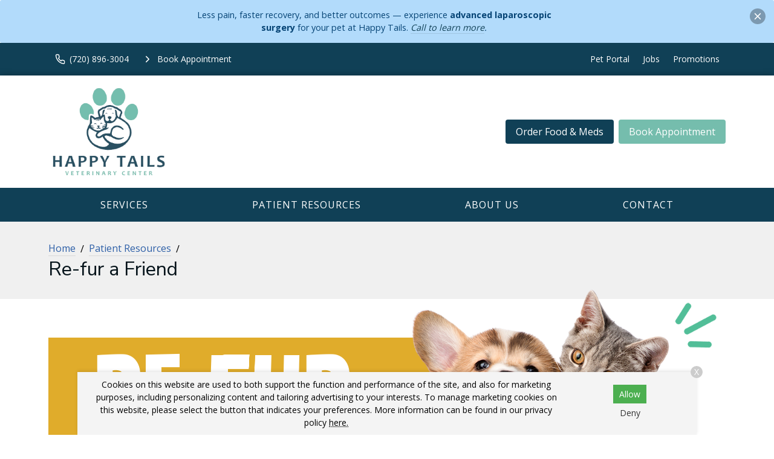

--- FILE ---
content_type: text/html
request_url: https://www.happytailsveterinary.com/patient-resources/refur-a-friend/
body_size: 8023
content:
<!DOCTYPE html>
<html lang="en">
	                                                                                                                                                                                                                                                                                                                                                                                                                                                                                                                                                                                                                                                                                                                                                                                                                                                                                                                                                                                                                                                                                                                                                                                                                                                                                                                                                                                                                                                                                                                                                                                                                                                                                                                                                                                                                                                                                                                                                                                                                                                                                                                                                                                                                                                                                                                                                                                                                                                                                                                                                                                                                                                                                                                                                                                                                                                                                                                                                                                                                                                                                                                                                                                                                                                                                                                                                                                                                                                                                                                                                                                                                                                                                                                                                                                                                                                                                                                                                                                                                                                                                                                                                                                                                                                                                                                                                                                                                                                                                                                                                                                                                                                                                                                                                                                                                                                                                                                                                                                                                                                                                                                                                                                                                                                                                                                                                                                                                                                                                                                                                                                                                                                                                                                                                                                                                                                                                                                                                                                                                                                                                                                                                                                                                                                                                                                                                                                                                                                                                                                                                                                                                                                                                                                                                                                                                                                                                                                                                                                                                                                                                                                                                                                                                                                                                                                                                                                                                                                                                                                                                                                                                                                                                                                                                                                                                                                                                                                                                                                                                                                                                                                                                                                                                                                                                                                                                                                                                                                                                                                                                                                                                                                                                                                                                                                                                                                                                                                                                                                                                                                                                                                                                                                                                                                                                                                                                                                                                                                                                                                                                                                                                                                                                                                                                                                                                                                                                                                                                                                                                                                                                                                                                                                                                                                                                                                                                                                                                                                                                                                                                                                                                                                                                                                                                                                                                                                                                                                                                                                                                                                                                                                                                                                                                                                                                                                                                                                                                                                                                                                                                                                                                                                                                                                                                                                                                                                                                                                                                                                                                                                                                                                                                                                                                                                                                                                                                                                                                                                                                                                                                                                                                                                                                                                                                                                                                                                                                                                                                                                                                                                                                                                                                                                                                                                                                                                                                                                                                                                                                                                                                                                                                                                                                                                                                                                                                                                                                                                                                                                                                                                                                                                                                                                                                                                                                                                                                                                                                                                                                                                                                                                                                                                                                                                                                                                                                                                                                                                                                                                                                                                                                                                                                                                                                                                                                                                                                                                                                                                                                                                                                                                                                                                                                                                                                                                                                                                                                                                                                                                                                                                                                                                                                                                                                                                                                                                                                                                                                                                                                                                                                                                                                                                                                                                                                                                                                                                                                                                                                                                                                                                                                                                                                                                                                                                                                                                                                                                                                                                                                                                                                                                                                                                                                                                                                                                                                                                                                                                                                                                                                                                                                                                                                                                                                                                                                                                                                                                                                                                                                                                                                                                                                                                                                                                                                                                                                                                                                                                                                                                                                                                                                                                                                                                                                                                                                                                                                                                                                                                                                                                                                                                                                                                                                                                                                                                                                                                                                                                                                                                                                                                                                                                                                                                                                                                                                                                                                                                                                                                                                                                                                                                                                                                                                                                                                                                                                                                                                                                                                                                                                                                                                                                                                                                                                                                                                                                                                                                                                                                                                                                                                                                                                                                                                                                                                                                                                                                                                                                                                                                                                                                                                                                                                                                                                                                                                                                                                                                                                                                                                                                                                                                                                                                                                                                                                                                                                                                                                                                                                                                                                                                                                                                                                                                                                                                                                                                                                                                                                                                                                                                                                                                                                                                                                                                                                                                                                                                                                                                                                                                                                                                                                                                                                                                                                                                                                               <head> <!-- Begin Monetate ExpressTag Sync v8.1. Place at start of document head. DO NOT ALTER. --> <script type="text/javascript">var monetateT = new Date().getTime();</script> <script src="//se.monetate.net/js/2/a-6981d8cf/p/missionpethealth.com/entry.js" type="text/javascript"></script> <!-- End Monetate tag. --> <meta charset="utf-8"/> <meta content="IE=edge,chrome=1" http-equiv="X-UA-Compatible"/> <title>Refer a Friend</title> <meta content="Refer a Friend to Happy Tails Veterinary Center and get $50 off your next visit." name="description"/> <meta content="width=device-width, initial-scale=1" name="viewport"/>   <script> (function(w, d, s, l, i) { w[l] = w[l] || []; w[l].push({ 'gtm.start': new Date().getTime(), event: 'gtm.js' }); var f = d.getElementsByTagName(s)[0], j = d.createElement(s), dl = l != 'dataLayer' ? '&l=' + l : ''; j.async = !0; j.src = 'https://www.googletagmanager.com/gtm.js?id=' + i + dl; f.parentNode.insertBefore(j, f) })(window, document, 'script', 'dataLayer', 'GTM-PM5BV5Q') </script>     <script> (function(w, d, s, l, i) { w[l] = w[l] || []; w[l].push({ 'gtm.start': new Date().getTime(), event: 'gtm.js' }); var f = d.getElementsByTagName(s)[0], j = d.createElement(s), dl = l != 'dataLayer' ? '&l=' + l : ''; j.async = !0; j.src = 'https://www.googletagmanager.com/gtm.js?id=' + i + dl; f.parentNode.insertBefore(j, f) })(window, document, 'script', 'dataLayer', 'GTM-NZMDPFP') </script>   <link href="https://fonts.gstatic.com/" rel="preconnect"/> <link href="https://www.happytailsveterinary.com/patient-resources/refur-a-friend/" rel="canonical"/> <link href="../../_files/images/favicon.png" rel="icon" sizes="32x32" type="image/png"/> <link href="../../_files/css/custom.css" rel="stylesheet"/> <link href="https://www.svptemplate.vet/_files/css/style.css" rel="stylesheet"/> <link href="https://www.svptemplate.vet/_files/css/hh.css" rel="stylesheet"/> <link href="https://www.svptemplate.vet/_files/css/splide.css" rel="stylesheet"/>  <link href="https://fonts.googleapis.com/css2?family=Nunito+Sans:wght@400;700&family=Open+Sans:wght@400;700&display=swap" rel="stylesheet" />  <script type="application/ld+json">  { "@context": "https://schema.org", "@type": "BreadcrumbList", "itemListElement": [ { "@type": "ListItem", "position": 1, "name": " Patient Resources", "item": "https://www.happytailsveterinary.com/patient-resources/index" }, { "@type": "ListItem", "position": 2, "name": "Refer a Friend" } ] }  </script> <meta content="Refer a Friend" property="og:title"/> <meta content="Refer a Friend" name="twitter:title"/> <meta content="Refer a Friend to Happy Tails Veterinary Center and get $50 off your next visit." property="og:description"/> <meta content="Refer a Friend to Happy Tails Veterinary Center and get $50 off your next visit." name="twitter:description"/> <meta content="website" property="og:type"/> <meta content="https://www.happytailsveterinary.com/patient-resources/refur-a-friend/index" property="og:url"/> <meta content="${sImage.site.url}/${sImage.path}" name="twitter:image"/> <meta content="${sImage.site.url}/${sImage.path}" property="og:image"/> <meta content="Happy Tails Veterinary Center" property="og:site_name"/> <link href="https://www.svptemplate.vet/_files/css/cookie.css" rel="stylesheet"/> <script> window.dataLayer = window.dataLayer || []; window.dataLayer.push({ practiceId: "TAILS" }); </script>   </head> <body class="interiorpage" id="top">    <noscript><iframe height="0" src="http://www.googletagmanager.com/ns.html?id=GTM-PM5BV5Q" style="display:none;visibility:hidden" width="0"></iframe></noscript>   <noscript><iframe height="0" src="http://www.googletagmanager.com/ns.html?id=GTM-NZMDPFP" style="display:none;visibility:hidden" width="0"></iframe></noscript>  <div role="main"> <div class="notice-box alerts_type_info alerts" data-dismissed="banner|1677119522" data-dismissible="" id="alertBox"> <button class="notice-box__close icon-action" data-dismiss="" id="alertClose"> <svg class="icon " role="img" xmlns:xlink="http://www.w3.org/1999/xlink"> <title>X icon</title> <use xlink:href="../../_files/images/symbols.svg#icon-x"/> </svg>  </button> <div class="type"> <p><span>Less pain, faster recovery, and better outcomes &#8212; experience <strong>advanced laparoscopic surgery</strong> for your pet at Happy Tails. <em><a href="tel:(303) 222-7777">Call to learn more</a>.</em></span></p> </div> </div> <div class="accentbar"></div> <div class="section section_toolbar background-primary"> <div class="section__container"> <div class="grid"> <div class="grid__item"> <ul class="menu toolbar-cta">  <li class="menu__item"> <a class="menu__link " href="tel:(303) 222-7777" target="_parent" data-click-type="call" data-click-location="toolbar_left"  > <svg role="img" class="icon icon_size_small" xmlns:xlink="http://www.w3.org/1999/xlink"> <title>Phone icon</title> <use xlink:href="../../_files/images/symbols.svg#icon-phone "></use> </svg> <span>(303) 222-7777</span> </a> </li> <li class="menu__item"> <a class="menu__link " href="../../make-an-appointment" target="_parent" data-click-type="book_appointment" data-click-location="toolbar_left"  > <svg role="img" class="icon icon_size_small" xmlns:xlink="http://www.w3.org/1999/xlink"> <title>Chevron right icon</title> <use xlink:href="../../_files/images/symbols.svg#icon-chevron-right "></use> </svg> <span>Book Appointment</span> </a> </li>  </ul> </div> <div class="grid__item span-auto display-none display-block-md"> <ul class="menu flex-wrap">  <li class="menu__item"> <a class="menu__link" href="/pet-portal" target="_blank" data-click-type="none" data-click-location="toolbar_right"  >Pet Portal</a> </li> <li class="menu__item"> <a class="menu__link" href="../../about-us/careers" target="_blank" data-click-type="none" data-click-location="toolbar_right"  >Jobs</a> </li> <li class="menu__item"> <a class="menu__link" href="../../promotions/index" target="_parent" data-click-type="none" data-click-location="toolbar_right"  >Promotions</a> </li>  </ul> </div> </div> </div> </div> <header class="section section_size_sm section_header background-white" id="header"> <div class="section__container"> <div class="header"> <div class="header__item logo"> <a class="logo" href="../../index"> <img alt="Happy Tails Veterinary Center Home" src="../../_files/images/logo.png"/> </a> </div> <div class="header__item level logo-right">  <a class="button header__action display-none display-block-lg button_color_primary" href="/shop-rx" target="_blank" data-click-type="online_pharmacy" data-click-location="toolbar_left"  >Order Food &amp; Meds</a> <a class="button header__action display-none display-block-lg button_color_accent" href="../../make-an-appointment" target="_parent" data-click-type="online_pharmacy" data-click-location="toolbar_left"  >Book Appointment</a>  <button aria-label="menu" class="header__toggle button button_outline_primary button_icon" data-modal-open="modal-menu"> <svg class="icon " role="img" xmlns:xlink="http://www.w3.org/1999/xlink"> <title>Menu icon</title> <use xlink:href="../../_files/images/symbols.svg#icon-menu"/> </svg> <span>Menu</span> </button> </div> </div> </div> </header> <nav class="section section_nav background-primary light-links"> <div class="section__container"> <ul class="menu menu_full"> <li class="menu__item dropdown on-hover"> <a class="menu__link dropdown__trigger" href="../../services/index" target="_parent">Services</a> <ul class="dropdown__menu"> <li class="dropdown__item"><a class="dropdown__link flex-justify-between" href="../../services/wellness-prevention/index" target="_parent"><span>Wellness &amp; Prevention</span></a></li> <li class="dropdown__item"><a class="dropdown__link flex-justify-between" href="../../services/testing-diagnostics/index" target="_parent"><span>Testing &amp; Diagnostics</span></a></li> <li class="dropdown__item"><a class="dropdown__link flex-justify-between" href="../../services/advanced-care/index" target="_parent"><span>Advanced Care</span></a></li> <li class="dropdown__item"><a class="dropdown__link flex-justify-between" href="../../services/surgical-procedures/index" target="_parent"><span>Surgical Procedures</span></a></li> </ul> </li> <li class="menu__item dropdown on-hover"> <a class="menu__link dropdown__trigger" href="../index" target="_parent"> Patient Resources</a> <ul class="dropdown__menu"> <li class="dropdown__item"><a class="dropdown__link flex-justify-between" href="../your-first-visit" target="_parent"><span>Your First Visit</span></a></li> <li class="dropdown__item"><a class="dropdown__link flex-justify-between" href="../patient-forms/index" target="_parent"><span>Patient Forms</span></a></li> <li class="dropdown__item"><a class="dropdown__link flex-justify-between" href="../insurance-payment-options" target="_parent"><span>Insurance &amp; Payments</span></a></li> <li class="dropdown__item"><a class="dropdown__link flex-justify-between" href="../pet-portal" target="_parent"><span>Pet Portal</span></a></li> <li class="dropdown__item"><a class="dropdown__link flex-justify-between" href="../faqs/index" target="_parent"><span>FAQs</span></a></li> <li class="dropdown__item"><a class="dropdown__link flex-justify-between" href="../pet-owner-resources" target="_parent"><span>Pet Owner Resources</span></a></li> <li class="dropdown__item"><a class="dropdown__link flex-justify-between" href="../common-disease-library" target="_parent"><span>Common Disease Library</span></a></li> <li class="dropdown__item"><a class="dropdown__link flex-justify-between" href="index" target="_parent"><span>Refer a Friend</span></a></li> <li class="dropdown__item"><a class="dropdown__link flex-justify-between" href="../pet-adoptions" target="_parent"><span>Pet Adoptions</span></a></li> </ul> </li> <li class="menu__item dropdown on-hover"> <a class="menu__link dropdown__trigger" href="../../about-us/index" target="_parent">About Us</a> <ul class="dropdown__menu"> <li class="dropdown__item"><a class="dropdown__link flex-justify-between" href="../../about-us/team/index" target="_parent"><span>Our Team</span></a></li> <li class="dropdown__item"><a class="dropdown__link flex-justify-between" href="../../about-us/leave-us-a-review" target="_parent"><span>Leave Us a Review</span></a></li> <li class="dropdown__item"><a class="dropdown__link flex-justify-between" href="../../about-us/careers" target="_parent"><span>Careers</span></a></li> <li class="dropdown__item"><a class="dropdown__link flex-justify-between" href="../../about-us/our-mission-statement" target="_parent"><span>Our Mission Statement</span></a></li> <li class="dropdown__item"><a class="dropdown__link flex-justify-between" href="../../about-us/tour-our-office" target="_parent"><span>Tour Our Office</span></a></li> </ul> </li> <li class="menu__item"><a class="menu__link" href="../../contact/index" target="_parent">Contact</a></li> </ul> </div> </nav> <div class="section section_titlebar background-shade"> <div class="section__container"> <ol class="breadcrumb"> <li class="breadcrumb__item"> <a class="breadcrumb__link" href="../../index" target="_parent"> Home </a> </li> <li class="breadcrumb__item"> <a class="breadcrumb__link" href="../index" target="_parent"> Patient Resources </a> </li> </ol> <h1 class="section__title"> <span>Re-fur a Friend</span> </h1> </div> </div> <div class="section section_main section-row row-custom has-bg background-white" id="custom-1"> <div class="section__container"> <div class="type wysiwyg wysiwyg-section-row row-custom"> <link href="https://use.typekit.net/ffq7iuv.css" rel="stylesheet"/> <style> div[role="main"] { overflow: auto; } .tk-cc-thismanthismonster-var { font-family: "cc-thismanthismonster-var", system-ui !important; font-weight: 400 !important; font-style: normal !important; } .tk-cc-whatchamacallit-variable { font-family: "cc-whatchamacallit-variable", system-ui !important; font-weight: 400 !important; font-style: normal !important; } .raf-wrapper { display: flex; flex-direction: column; } @media (min-width: 1024px) { .raf-wrapper { transform: scale(0.9); transform-origin: 0 0; } } .raf-wrapper .top, .raf-wrapper .bottom { display: flex; } .raf-wrapper .bottom { position: relative; margin-top: -1px; } .raf-wrapper .left { display: flex; flex-direction: column; background-color: #e0ac2b; width: 70%; } .raf-wrapper .form { min-height: 500px; } .raf-wrapper .top .left { padding: 25px 50px 0 50px; } .raf-wrapper .top .left .heading { font-size: 140px; } @media (min-width: 1280px) { .raf-wrapper .top .left .heading { margin: auto; font-size: 165px; } } .raf-wrapper .top .left .heading h1 { line-height: 0.9; color: white; } .raf-wrapper .bottom .left { padding: 0 25px 25px 75px; } .raf-wrapper .raf-terms { color: white; font-size: 16px; text-align: center; right: 3%; position: relative; } @media (max-width: 1279px) { .raf-wrapper .raf-terms { right: 4%; } } .raf-wrapper .right { display: flex; flex-direction: column; width: 30%; } .raf-wrapper .bottom .right { z-index: 3; margin: auto; padding: 60px; position: relative; padding-right: 0px; padding-left: inherit; left: 5%; } @media (max-width: 1279px) { .raf-wrapper .bottom .right { left: 2%; padding-top: 90px; } } .raf-wrapper .bottom .right .heading { color: #52be98; font-size: 48px; } @media (max-width: 1279px) { .raf-wrapper .bottom .right .heading { font-size: 45px; } } .raf-wrapper .tagline { padding: 25px; position: absolute; right: -5%; top: 0; font-size: 50px; z-index: 2; } @media (min-width: 1280px) { .raf-wrapper .tagline { right: -6%; font-size: 65px; } } .raf-wrapper .tagline h2 { text-align: center; color: white; position: relative; z-index: 1; padding: 0 25px; margin-bottom: -10px; } .raf-wrapper .bottom .left { position: relative; } .raf-wrapper .bottom .left .aboveform { margin-top: 150px; position: relative; font-weight: bold; color: white; margin-bottom: 15px; margin-left: -2%; } .raf-wrapper .tagline:before { content: ""; position: absolute; border: none; top: -0px; bottom: -50%; left: 0px; right: 0px; z-index: 0; background: #52be98; transform: perspective(30em) rotateX(-45deg); transform-origin: top; } .raf-wrapper .image img { position: absolute; top: 0; left: 0; z-index: 1; height: 594px !important; max-width: none !important; } @media (min-width: 1280px) { .raf-wrapper .image img { top: 39px; } } .raf-wrapper .image { position: relative; right: 35%; top: -40%; } .raf-wrapper .form { right: 5%; position: relative; } @media (min-width: 1280px) { .raf-wrapper .form { right: 4%; } } .raf-wrapper .bottom .right .list { margin-left: -2%; } .raf-wrapper ol { padding: 0 0 0 26px; list-style: none; counter-reset: numList; font-family: cc-whatchamacallit-variable; margin-top: 32px; color: #555; font-size: 18px; } @media (max-width: 1279px) { .raf-wrapper ol { font-size: 15px; } } .raf-wrapper ol li { margin-right: 44px; position: relative; margin-bottom: 32px; margin-left: 30px; height: 50px; display: flex; align-items: center; padding-left: 10px; } .raf-wrapper ol li:before { counter-increment: numList; content: counter(numList); float: left; position: absolute; left: -50px; text-align: center; color: white; line-height: 58px; width: 50px; height: 50px; background: #e0ac2b; -moz-border-radius: 999px; border-radius: 999px; font-size: 32px; } .raf-wrapper .mobile-image { display: none; } .raf-wrapper .mobile-paw { display: none; } @media (max-width: 1023px) { .raf-wrapper .mobile-image { display: block; } .raf-wrapper .mobile-paw { display: flex; align-self: flex-end; z-index: 2; position: absolute; top: 115px; right: 0px; } .raf-wrapper .mobile-paw img { width: 200px; } .raf-wrapper .top .right { display: none; } .raf-wrapper .top .left { width: 100%; padding: 25px; padding-bottom: 0; } .raf-wrapper .top .left .heading { font-size: 175px; text-align: center; } .raf-wrapper .bottom { flex-direction: column; } .raf-wrapper .bottom > * { width: 100%; } .raf-wrapper .bottom .left { padding: 40px; padding-top: 0; padding-bottom: 10px; } .raf-wrapper .bottom .left .aboveform { margin-top: 0; align-self: center; padding-top: 50px; font-size: 18px; } .raf-wrapper .bottom .right { background-color: #e0ac2b; left: 0; padding-top: 15px; padding-bottom: 25%; margin-bottom: 27%; } .raf-wrapper .bottom .right .heading { color: #fff; margin: auto; font-size: 55px; } .raf-wrapper .bottom .right .list { margin: auto; } .raf-wrapper .mobile-image { position: absolute; left: 18%; z-index: 3; bottom: -2%; } .raf-wrapper ol { color: #fff; font-size: 20px; } .raf-wrapper ol li:before { color: #52be98; background: #fff; } .raf-wrapper .tagline { font-size: 70px; position: relative; right: 0%; transform: rotate(4deg); } .raf-wrapper .form { right: auto; background-color: #fff; } .raf-wrapper .raf-terms { right: 0; padding-bottom: 10px; font-size: 16px; background-color: #fff; color: #e0ac2b; } } @media (max-width: 768px) { #wysiwyg-1 { padding: 0; } .raf-wrapper .top .left .heading { font-size: 145px; } .raf-wrapper .tagline { font-size: 55px; } .raf-wrapper .mobile-paw { right: -75px; top: 95px; } .raf-wrapper .bottom .right { margin-bottom: 32%; } .raf-wrapper .bottom .right .list { margin: 0 20% 0 26%; } .raf-wrapper .mobile-image { bottom: 0%; } } @media (max-width: 425px) { .raf-wrapper .top .left .heading { font-size: 86px; } .raf-wrapper .tagline { font-size: 23px; } .raf-wrapper .tagline h2 { margin-bottom: -5%; margin-top: -3%; padding: 0; } .raf-wrapper .mobile-paw { top: 48px; right: -12px; } .raf-wrapper .mobile-paw img { width: 100px; } .raf-wrapper .bottom .left .aboveform { margin-top: -15px; font-size: 18px; text-align: center; } .raf-wrapper .bottom .right .heading { font-size: 40px; } .raf-wrapper .bottom .right .list { margin: 0 0% 0 5%; } } @media (max-width: 320px) { .raf-wrapper .top .left .heading { font-size: 71px; } .raf-wrapper .tagline { font-size: 23px; margin-left: -12%; margin-right: -12%; } .raf-wrapper .mobile-paw { top: 52px; right: -17px; } .raf-wrapper .mobile-paw img { width: 75px; } .raf-wrapper .bottom .left .aboveform { font-size: 15px; } .raf-wrapper ol { font-size: 16px; } }</style> <div class="raf-wrapper"> <div class="top"> <div class="left"> <div class="heading"> <h1 class="tk-cc-thismanthismonster-var"> RE-FUR <br/>A FRIEND </h1> </div> </div> <div class="right"> <div class="image"> <img alt="Cat Hugging Dog" src="https://www.svptemplate.vet/_files/images/refur-a-friend/hugging-pup-cat-green-emotion.png"/> </div> </div> </div> <div class="bottom"> <div class="left"> <div class="tagline"> <h2 class="tk-cc-thismanthismonster-var"> &amp; YOU'LL BOTH SAVE $50! </h2> </div> <div class="mobile-paw"> <img alt="Dog Paw" src="https://www.svptemplate.vet/_files/images/refur-a-friend/re-fur-paw-for-mobile.png"/> </div> <div class="aboveform"> <p> Fill out the form below to send a referral email to your friend ! </p> </div> <div class="form" id="referJotformEmbed"> <script src="https://svp.jotform.com/jsform/240815442300040?practiceId=TAILS&amp;hostName=happytailsveterinary.com"></script> </div> <div class="raf-terms"> <a href="terms-and-conditions" rel="noopener" target="_blank">Terms and Conditions</a> </div> </div> <div class="right"> <div class="heading"> <h3 class="tk-cc-thismanthismonster-var">HOW IT WORKS</h3> </div> <div class="list"> <ol> <li>Re-fur your friend.</li> <li>You both get a $50 credit after their first visit.</li> <li> Their pet gets great care. You both get great savings. </li> </ol> </div> </div> </div> <div class="mobile-image"> <img alt="Cat Hugging Dog" src="https://www.svptemplate.vet/_files/images/refur-a-friend/hugging-pup-cat-white-emotion.png"/> </div> </div> </div></div></div> <footer class="section section_footer"> <div class="section__container footer_nap margin-y-lg"> <div class="grid grid_stack_lg"> <div class="grid__item span-auto gap-y"> <div class="media"> <div class="media__obj"> <svg class="icon " role="img" xmlns:xlink="http://www.w3.org/1999/xlink"> <title>Map pin icon</title> <use xlink:href="../../_files/images/symbols.svg#icon-map-pin"/> </svg> </div> <div class="media__body"> <a href="https://www.google.com/maps/search/?api=1&amp;query=Happy+Tails+Veterinary+Center+24500 E Smoky Hill Road+Aurora+CO+80016" class="link" target="_blank" title="Open this Address on Google Maps">24500 E Smoky Hill Road<br />Aurora, CO 80016</a> </div> </div> <div class="media"> <div class="media__obj"> <svg class="icon " role="img" xmlns:xlink="http://www.w3.org/1999/xlink"> <title>Phone icon</title> <use xlink:href="../../_files/images/symbols.svg#icon-phone"/> </svg> </div> <div class="media__body"> <a class="link" href="tel:(303) 222-7777" onClick="gtag('event', 'Click', {'event_category' : 'Phone Call', 'event_label' : 'Footer - Phone Link', 'event_value' : '' });" title="Call Us">(303) 222-7777</a> </div> </div> <div class="media"> <div class="media__obj"> <svg class="icon " role="img" xmlns:xlink="http://www.w3.org/1999/xlink"> <title>Send icon</title> <use xlink:href="../../_files/images/symbols.svg#icon-send"/> </svg> </div> <div class="media__body"> <a class="link" href="mailto:info@happytailsveterinary.com" title="Email Us">Email Us</a> </div> </div> <div class="margin-top-xl action-group"> <a class="button button_color_primary button_block_xs scrollto" href="../../make-an-appointment"> <span>Appointments</span> </a> <a class="button shop-link button_color_secondary button_block_xs scrollto" href="/shop-rx" target="_blank"> <span>Food &amp; Meds</span> </a> </div> <div class="margin-top-xl"> <ul class="menu menu_social"> <li class="menu__item"> <a aria-label="Instagram" class="menu__link background-instagram" href="https://www.instagram.com/happy_tails_pet_hospital_/?igshid=1nmkmulc1mbq" rel="noreferrer" target="_blank" title="Instagram"> <svg xmlns="http://www.w3.org/2000/svg" class="icon icon_fill" fill="currentColor" height="32" viewBox="0 0 32 32" width="32"><path d="M16 5.506c3.418 0 3.823.013 5.172.075 1.248.057 1.926.265 2.377.441.597.232 1.024.51 1.472.957s.725.874.957 1.472c.175.451.384 1.129.441 2.377.062 1.35.075 1.755.075 5.172s-.013 3.823-.075 5.172c-.057 1.248-.265 1.926-.441 2.377-.232.597-.51 1.024-.957 1.472s-.874.725-1.472.957c-.451.175-1.129.384-2.377.441-1.349.062-1.754.075-5.172.075s-3.823-.013-5.172-.075c-1.248-.057-1.926-.265-2.377-.441-.597-.232-1.024-.51-1.472-.957s-.725-.874-.957-1.472c-.175-.451-.384-1.129-.441-2.377-.062-1.35-.075-1.755-.075-5.172s.013-3.823.075-5.172c.057-1.248.265-1.926.441-2.377.232-.597.51-1.024.957-1.472s.874-.725 1.472-.957c.451-.175 1.129-.384 2.377-.441 1.35-.062 1.755-.075 5.172-.075zM16 3.2c-3.476 0-3.912.015-5.277.077-1.362.062-2.293.279-3.107.595-.842.327-1.556.765-2.267 1.476S4.2 6.773 3.873 7.615c-.316.814-.533 1.745-.595 3.107-.062 1.365-.077 1.801-.077 5.277s.015 3.912.077 5.277c.062 1.362.279 2.293.595 3.107.327.842.765 1.556 1.476 2.267s1.425 1.149 2.267 1.476c.814.316 1.745.533 3.107.595 1.365.062 1.801.077 5.277.077s3.912-.015 5.277-.077c1.362-.062 2.293-.279 3.107-.595.842-.327 1.556-.765 2.267-1.476s1.149-1.425 1.476-2.267c.316-.814.533-1.745.595-3.107.062-1.365.077-1.801.077-5.277s-.015-3.912-.077-5.277c-.062-1.362-.279-2.293-.595-3.107-.327-.842-.765-1.556-1.476-2.267s-1.425-1.149-2.267-1.476c-.814-.316-1.745-.533-3.107-.595C19.912 3.215 19.476 3.2 16 3.2zm0 6.227a6.573 6.573 0 100 13.146 6.573 6.573 0 000-13.146zm0 10.84a4.267 4.267 0 110-8.534 4.267 4.267 0 010 8.534zm8.369-11.1a1.536 1.536 0 11-3.073 0 1.536 1.536 0 013.073 0z"/></svg> </a> </li> <li class="menu__item"> <a aria-label="Facebook" class="menu__link background-facebook" href="https://www.facebook.com/HappyTailsVeterinaryCenter" rel="noreferrer" target="_blank" title="Facebook"> <svg xmlns="http://www.w3.org/2000/svg" class="icon icon_fill" fill="currentColor" height="32" viewBox="0 0 32 32" width="32"><path d="M18.4 8h4V3.2h-4a5.606 5.606 0 00-5.6 5.6v2.401H9.6v4.8h3.2v12.8h4.8v-12.8h4l.8-4.8h-4.8v-2.4c0-.433.366-.8.8-.8z"/></svg> </a> </li> </ul> </div> </div> <div class="grid__item gap-y"> <div class="media"> <div class="media__body"> <table class="table table_style_rowed table_hours"> <tr> <th>Monday:</th> <td class="text-nowrap">8:00 AM - 6:00 PM</td> </tr> <tr> <th>Tuesday:</th> <td class="text-nowrap">8:00 AM - 6:00 PM</td> </tr> <tr> <th>Wednesday:</th> <td class="text-nowrap">8:00 AM - 6:00 PM</td> </tr> <tr> <th>Thursday:</th> <td class="text-nowrap">8:00 AM - 6:00 PM</td> </tr> <tr> <th>Friday:</th> <td class="text-nowrap">8:00 AM - 6:00 PM</td> </tr> <tr> <th>Saturday:</th> <td class="text-nowrap">8:00 AM - 3:00 PM</td> </tr> <tr> <th>Sunday:</th> <td class="text-nowrap">Closed</td> </tr> </table> <div class="notice-box notice_type_info type text-align-center"> <div class="holidayHours"> <div id="christmasHoursNew">
<p>We will operate on a limited schedule from 8:00 AM to 2:00 PM on Dec. 24 and we will be closed on Dec. 25.</p>
</div>
<div id="newYearHours">
<p>We will operate on a limited schedule from 8:00 AM to 2:00 PM on Dec. 31 and we will be closed on Jan. 1.</p>
</div> </div> </div> </div> </div> </div> <div class="grid__item span-3 gap-y"> <a class="logo" href="../../index"> <img alt="Happy Tails Veterinary Center Home" src="../../_files/images/logo.png"/> </a> <ul class="menu menu_stack"> <li class="menu__item"><a class="menu__link" href="../../services/index" target="_parent">Services</a></li> <li class="menu__item"><a class="menu__link" href="../index" target="_parent"> Patient Resources</a></li> <li class="menu__item"><a class="menu__link" href="../../about-us/index" target="_parent">About Us</a></li> <li class="menu__item"><a class="menu__link" href="../../contact/index" target="_parent">Contact</a></li> </ul> </div> </div> <hr class="sep margin-y-lg"/> <div class="grid grid_stack_lg"> <div class="grid__item type footer__copyright text-align-center">  <p> Copyright &copy; 2025&nbsp;<a href="https://www.happytailsveterinary.com">Happy Tails Veterinary Center</a>. All rights reserved. <br /> <a href="../../privacy-policy">Privacy Policy</a> </p>  </div> </div> </div> </footer> <div id="consent-banner"> <p>Cookies on this website are used to both support the function and performance of the site, and also for marketing purposes, including personalizing content and tailoring advertising to your interests. To manage marketing cookies on this website, please select the button that indicates your preferences. More information can be found in our privacy policy <a href="../../privacy-policy" rel="nofollow">here.</a></p> <div class="buttons"> <button id="accept-cookies">Allow</button> <button id="decline-cookies">Deny</button> </div> <div class="dismiss-consent" id="dismiss-banner">X</div> </div> <div class="sticky-navbar onscroll background-white" data-trigger="#header"> <div class="grid grid_gap_xs grid_auto flex-align-center flex-justify-between sticky-header"> <div class="grid__item display-none display-block-lg logo sticky-logo"> <a class="logo" href="../../index"> <img alt="Happy Tails Veterinary Center Home" src="../../_files/images/logo-small.png"/> </a> </div> <div class="grid__item display-none display-flex-md sticky-links"> <div class="button-group">  <a class="button button_outline_dark" href="tel:(303) 222-7777" target="_parent" data-click-type="call" data-click-location="sticky_navigation"  > <svg role="img" class="icon icon_size_small" xmlns:xlink="http://www.w3.org/1999/xlink"> <title>Phone icon</title> <use xlink:href="../../_files/images/symbols.svg#icon-phone "></use> </svg> <span>(303) 222-7777</span> </a> <a class="button button_color_primary" href="/shop-rx" target="_blank" data-click-type="online_pharmacy" data-click-location="sticky_navigation"  > <span>Order Food &amp; Meds</span> </a> <a class="button button_color_accent" href="../../make-an-appointment" target="_parent" data-click-type="book_appointment" data-click-location="sticky_navigation"  > <span>Book Appointment</span> </a>  </div> </div> <div class="grid__item display-none-md sticky-links-mobile" style=""> <div class="button-group">  <a class="button button_color_primary" href="/shop-rx" target="_parent" data-click-type="online_pharmacy" data-click-location="sticky_navigation" data-link="/shop-rx" data-text="Food &amp; Meds">Food &amp; Meds</a>  </div> </div> <div class="grid__item"> <button aria-label="Open Menu" class="button button_color_primary" data-modal-open="modal-menu"> <svg class="icon icon_size_small" role="img" xmlns:xlink="http://www.w3.org/1999/xlink"> <title>Menu icon</title> <use xlink:href="../../_files/images/symbols.svg#icon-menu"/> </svg> <span>Menu</span> </button> </div> </div> </div> <div class="sticky-toolbar sticky-toolbar_pos_br onscroll" data-trigger="#header"> <a aria-label="Back to top" class="button button_color_primary button_icon scrollto" href="#top"> <svg class="icon " role="img" xmlns:xlink="http://www.w3.org/1999/xlink"> <title>Arrow up icon</title> <use xlink:href="../../_files/images/symbols.svg#icon-arrow-up"/> </svg> <span>Top</span> </a> </div> </div> <div class="modal modal_menu modal_pos_right" data-modal="modal-menu"> <div aria-labelledby="modal-menu-title" class="modal__dialog dialog" data-modal-dialog="data-modal-dialog" role="dialog"> <div class="dialog__body"> <div class="dialog__group flex-justify-end"> <h3 class="dialog__title hide-visually" id="modal-menu-title">Menu</h3> <button aria-label="Close menu" class="dialog__close icon-action" data-modal-close="data-modal-close"> <svg class="icon " role="img" xmlns:xlink="http://www.w3.org/1999/xlink"> <title>X icon</title> <use xlink:href="../../_files/images/symbols.svg#icon-x"/> </svg> </button> </div> <div class="dialog__group"> <ul class="menu menu_stack menu_theme_modal"> <li class="menu__item dropdown on-hover"> <a class="menu__link dropdown__trigger" href="../../services/index" target="_parent">Services</a> <ul class=""> <li class="dropdown__item"><a class="dropdown__link flex-justify-between" href="../../services/wellness-prevention/index" target="_parent"><span>Wellness &amp; Prevention</span></a></li> <li class="dropdown__item"><a class="dropdown__link flex-justify-between" href="../../services/testing-diagnostics/index" target="_parent"><span>Testing &amp; Diagnostics</span></a></li> <li class="dropdown__item"><a class="dropdown__link flex-justify-between" href="../../services/advanced-care/index" target="_parent"><span>Advanced Care</span></a></li> <li class="dropdown__item"><a class="dropdown__link flex-justify-between" href="../../services/surgical-procedures/index" target="_parent"><span>Surgical Procedures</span></a></li> </ul> </li> <li class="menu__item dropdown on-hover"> <a class="menu__link dropdown__trigger" href="../index" target="_parent"> Patient Resources</a> <ul class=""> <li class="dropdown__item"><a class="dropdown__link flex-justify-between" href="../your-first-visit" target="_parent"><span>Your First Visit</span></a></li> <li class="dropdown__item"><a class="dropdown__link flex-justify-between" href="../patient-forms/index" target="_parent"><span>Patient Forms</span></a></li> <li class="dropdown__item"><a class="dropdown__link flex-justify-between" href="../insurance-payment-options" target="_parent"><span>Insurance &amp; Payments</span></a></li> <li class="dropdown__item"><a class="dropdown__link flex-justify-between" href="../pet-portal" target="_parent"><span>Pet Portal</span></a></li> <li class="dropdown__item"><a class="dropdown__link flex-justify-between" href="../faqs/index" target="_parent"><span>FAQs</span></a></li> <li class="dropdown__item"><a class="dropdown__link flex-justify-between" href="../pet-owner-resources" target="_parent"><span>Pet Owner Resources</span></a></li> <li class="dropdown__item"><a class="dropdown__link flex-justify-between" href="../common-disease-library" target="_parent"><span>Common Disease Library</span></a></li> <li class="dropdown__item"><a class="dropdown__link flex-justify-between" href="index" target="_parent"><span>Refer a Friend</span></a></li> <li class="dropdown__item"><a class="dropdown__link flex-justify-between" href="../pet-adoptions" target="_parent"><span>Pet Adoptions</span></a></li> </ul> </li> <li class="menu__item dropdown on-hover"> <a class="menu__link dropdown__trigger" href="../../about-us/index" target="_parent">About Us</a> <ul class=""> <li class="dropdown__item"><a class="dropdown__link flex-justify-between" href="../../about-us/team/index" target="_parent"><span>Our Team</span></a></li> <li class="dropdown__item"><a class="dropdown__link flex-justify-between" href="../../about-us/leave-us-a-review" target="_parent"><span>Leave Us a Review</span></a></li> <li class="dropdown__item"><a class="dropdown__link flex-justify-between" href="../../about-us/careers" target="_parent"><span>Careers</span></a></li> <li class="dropdown__item"><a class="dropdown__link flex-justify-between" href="../../about-us/our-mission-statement" target="_parent"><span>Our Mission Statement</span></a></li> <li class="dropdown__item"><a class="dropdown__link flex-justify-between" href="../../about-us/tour-our-office" target="_parent"><span>Tour Our Office</span></a></li> </ul> </li> <li class=""><a class="" href="../../contact/index" target="_parent">Contact</a></li> <li> <a class="" data-click-location="toolbar_right" data-click-type="none" href="/pet-portal" target="_blank">Pet Portal</a> </li> <li> <a class="" data-click-location="toolbar_right" data-click-type="none" href="../../about-us/careers" target="_blank">Jobs</a> </li> <li> <a class="" data-click-location="toolbar_right" data-click-type="none" href="../../promotions/index" target="_parent">Promotions</a> </li> </ul> </div> </div> <div class="dialog__footer"> <div class="flex-grow-1 gap-y-sm"> <a class="button button_block button_color_primary" data-click-location="sticky_navigation" data-click-type="call" href="tel:(303) 222-7777" target="_parent"> <svg class="icon icon_size_small" role="img" xmlns:xlink="http://www.w3.org/1999/xlink"> <title>Phone icon</title> <use xlink:href="../../_files/images/symbols.svg#icon-phone "/> </svg> <span>(303) 222-7777</span> </a> <a class="button button_block button_color_secondary" data-click-location="sticky_navigation" data-click-type="email" href="mailto:info@happytailsveterinary.com" target="_blank"> <svg class="icon icon_size_small" role="img" xmlns:xlink="http://www.w3.org/1999/xlink"> <title>Send icon</title> <use xlink:href="../../_files/images/symbols.svg#icon-send "/> </svg> <span>Email Us</span> </a> </div> </div> </div> </div> <script src="https://ajax.googleapis.com/ajax/libs/jquery/3.4.1/jquery.min.js"></script> <script src="https://www.svptemplate.vet/_files/js/alert-cookie.js"></script> <script src="https://www.svptemplate.vet/_files/js/splide.js"></script> <script src="https://www.svptemplate.vet/_files/js/scripts.js"></script> <script src="https://www.svptemplate.vet/_files/js/hh.js"></script> <script src="https://www.svptemplate.vet/_files/js/cookie.js"></script>   </body>  

</html>

--- FILE ---
content_type: text/html;charset=utf-8
request_url: https://pnapi.invoca.net/2095/na.json
body_size: 230
content:
[{"requestId":"+13032227777","status":"success","formattedNumber":"720-896-3004","countryCode":"1","nationalNumber":"7208963004","lifetimeInSeconds":300,"overflow":null,"surge":null,"invocaId":"i-5410df7a-744c-497e-b9e2-54d143b1e2b6"},{"type":"settings","metrics":true}]

--- FILE ---
content_type: text/html;charset=utf-8
request_url: https://pnapi.invoca.net/2095/na.json
body_size: 230
content:
[{"requestId":"+13032227777","status":"success","formattedNumber":"720-896-3004","countryCode":"1","nationalNumber":"7208963004","lifetimeInSeconds":300,"overflow":null,"surge":null,"invocaId":"i-5410df7a-744c-497e-b9e2-54d143b1e2b6"},{"type":"settings","metrics":true}]

--- FILE ---
content_type: text/css
request_url: https://www.happytailsveterinary.com/_files/css/custom.css
body_size: 283
content:

:root {  --white: 0,0%,100%;  --white-bg-text: 0,0%,0%;  --black: 0,0%,0%;  --default-font-family: "Open Sans",sans-serif;  --header-font-family: "Nunito Sans",sans-serif;  --logo-max-width: 200px;  --primary: 199, 69%, 20%;  --primary-rgb: 199, 69%, 20%;  --primary-bg-hover-focus: 199, 69%, 15%;  --primary-bg-active: 199, 69%, 13%;  --primary-bg-text: 0, 0%, 100%;  --primary-bg-title: hsl(var(--accent));  --primary-dark: 199, 69%, 6%;  --primary-light: 199, 69%, 40%;  --secondary: 167, 35%, 60%;  --secondary-rgb: 167, 35%, 60%;  --secondary-bg-hover-focus: 167, 35%, 55%;  --secondary-bg-active: 167, 35%, 50%;  --secondary-bg-text: 0, 0%, 100%;  --secondary-bg-title: hsl(var(--black));  --secondary-dark: 167, 35%, 40%;  --secondary-light: 167, 35%, 80%;  --accent: 167, 35%, 60%;  --accent-rgb: 167, 35%, 60%;  --accent-bg-hover-focus: 167, 35%, 55%;  --accent-bg-text: 0, 0%, 100%;  --accent-bg-title: hsl(var(--black));  --shade: 0, 0%, 94%;  --shade-rgb: 0, 0%, 94%;  --shade-bg-hover-focus: 0, 0%, 89%;  --shade-bg-text: 0, 0%, 0%;  --shade-bg-title: hsl(var(--primary-dark));  --dark: 240, 1%, 17%;  --dark-bg-text: 0, 0%, 100%;  --dark-bg-title: hsl(var(--black));  --dark-bg-hover-focus: 240, 1%, 12%;  --accentbar-height:0px;  --accentbar-color:hsl(var(--shade));  --default-font-color: hsl(var(--black));  --white-bg-title:0,0%,0%;  }  .section_toolbar .menu__link, .section_toolbar .menu__item_active a, .menu__item_active .section_toolbar a, .section_toolbar .menu__text { color: #fff !important; } .section_toolbar .menu__link:hover, .section_toolbar .menu__item_active a:hover, .menu__item_active .section_toolbar a:hover, .section_toolbar .menu__link:focus, .section_toolbar .menu__item_active a:focus, .menu__item_active .section_toolbar a:focus { color: #1d3d6b !important; } .breadcrumb__link { border-bottom: 1px solid rgba(0,0,0,.1) !important; color: #2d5fa7 !important; }  

--- FILE ---
content_type: text/css;charset=utf-8
request_url: https://use.typekit.net/ffq7iuv.css
body_size: 461
content:
/*
 * The Typekit service used to deliver this font or fonts for use on websites
 * is provided by Adobe and is subject to these Terms of Use
 * http://www.adobe.com/products/eulas/tou_typekit. For font license
 * information, see the list below.
 *
 * cc-thismanthismonster-var:
 *   - http://typekit.com/eulas/0000000000000000774b979c
 * cc-whatchamacallit-variable:
 *   - http://typekit.com/eulas/0000000000000000774b979d
 *
 * © 2009-2026 Adobe Systems Incorporated. All Rights Reserved.
 */
/*{"last_published":"2024-05-15 16:12:42 UTC"}*/

@import url("https://p.typekit.net/p.css?s=1&k=ffq7iuv&ht=tk&f=51593.51597&a=114778864&app=typekit&e=css");

@font-face {
font-family:"cc-thismanthismonster-var";
src:url("https://use.typekit.net/af/3f7a58/0000000000000000774b979c/30/l?primer=7cdcb44be4a7db8877ffa5c0007b8dd865b3bbc383831fe2ea177f62257a9191&fvd=n4&v=3") format("woff2"),url("https://use.typekit.net/af/3f7a58/0000000000000000774b979c/30/d?primer=7cdcb44be4a7db8877ffa5c0007b8dd865b3bbc383831fe2ea177f62257a9191&fvd=n4&v=3") format("woff"),url("https://use.typekit.net/af/3f7a58/0000000000000000774b979c/30/a?primer=7cdcb44be4a7db8877ffa5c0007b8dd865b3bbc383831fe2ea177f62257a9191&fvd=n4&v=3") format("opentype");
font-display:auto;font-style:normal;font-weight:400;font-stretch:normal;
}

@font-face {
font-family:"cc-whatchamacallit-variable";
src:url("https://use.typekit.net/af/b5dbe4/0000000000000000774b979d/30/l?primer=7cdcb44be4a7db8877ffa5c0007b8dd865b3bbc383831fe2ea177f62257a9191&fvd=n4&v=3") format("woff2"),url("https://use.typekit.net/af/b5dbe4/0000000000000000774b979d/30/d?primer=7cdcb44be4a7db8877ffa5c0007b8dd865b3bbc383831fe2ea177f62257a9191&fvd=n4&v=3") format("woff"),url("https://use.typekit.net/af/b5dbe4/0000000000000000774b979d/30/a?primer=7cdcb44be4a7db8877ffa5c0007b8dd865b3bbc383831fe2ea177f62257a9191&fvd=n4&v=3") format("opentype");
font-display:auto;font-style:normal;font-weight:400;font-stretch:normal;
}

.tk-cc-thismanthismonster-var { font-family: "cc-thismanthismonster-var",sans-serif; }
.tk-cc-whatchamacallit-variable { font-family: "cc-whatchamacallit-variable",sans-serif; }


--- FILE ---
content_type: application/x-javascript; charset=utf-8
request_url: https://f.monetate.net/trk/4/s/a-6981d8cf/p/missionpethealth.com/186103152-0?mr=t1717073559&mi=%272.584903975.1769102024351%27&cs=!t&e=!(viewPage,gt)&pt=unknown&r=%27%27&sw=1280&sh=720&sc=24&j=!f&u=%27https://www.happytailsveterinary.com/patient-resources/refur-a-friend/%27&fl=!f&hvc=!t&eoq=!t
body_size: 201
content:
monetate.r4("186103152-0",[{"args":[1769102026.271265],"op":"sst"},{"args":[],"actionId":5701188,"op":"nop"},{"args":[[{"split":"Experiment","reports":[7157,7158],"id":2049822,"key":"MPH00-Calibration-Test","variant_id":2573763}]],"op":"sr2"}]);